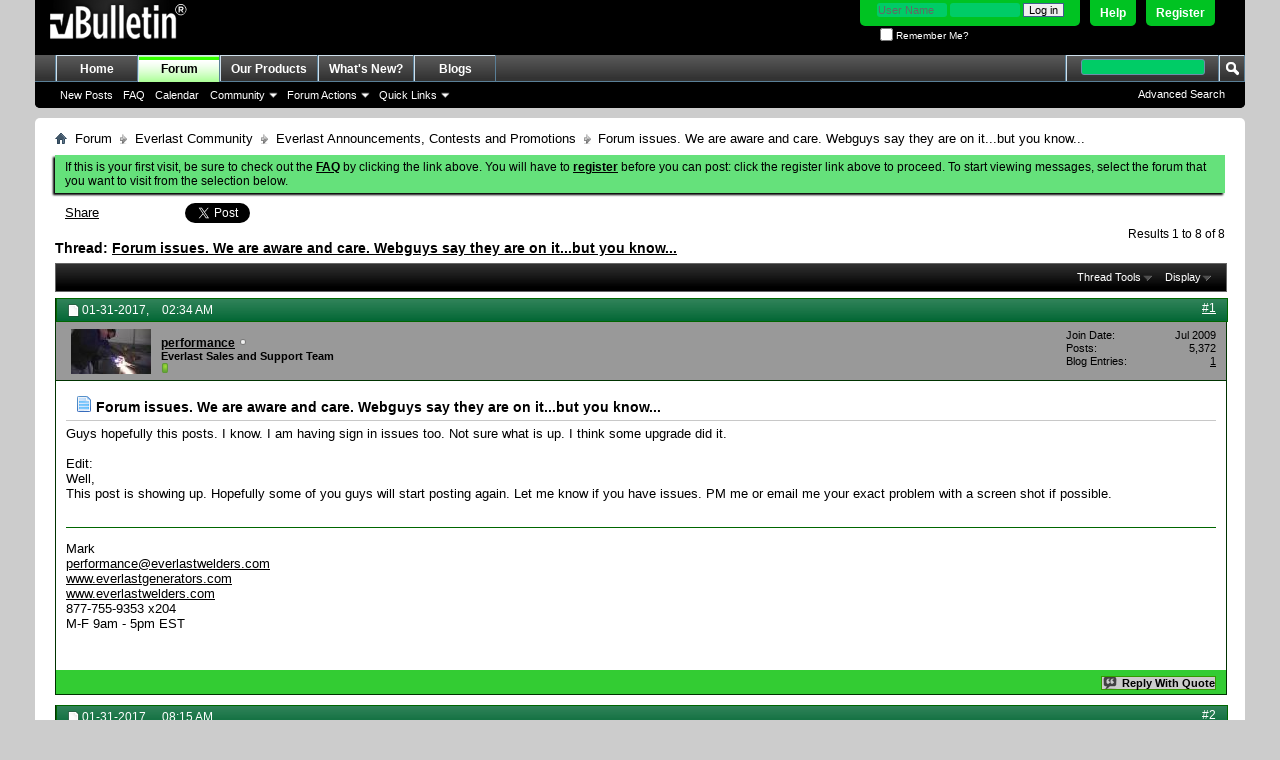

--- FILE ---
content_type: text/html; charset=ISO-8859-1
request_url: https://www.everlastgenerators.com/forums/showthread.php/5844-Forum-issues-We-are-aware-and-care-Webguys-say-they-are-on-it-but-you-know?s=e10a1723809089c704df48b483607b89
body_size: 13615
content:
<!DOCTYPE html PUBLIC "-//W3C//DTD XHTML 1.0 Transitional//EN" "http://www.w3.org/TR/xhtml1/DTD/xhtml1-transitional.dtd">
<html xmlns="http://www.w3.org/1999/xhtml" dir="ltr" lang="en" id="vbulletin_html">
<head>
	<meta http-equiv="Content-Type" content="text/html; charset=ISO-8859-1" />
<meta id="e_vb_meta_bburl" name="vb_meta_bburl" content="https://www.everlastgenerators.com/forums" />
<base href="https://www.everlastgenerators.com/forums/" /><!--[if IE]></base><![endif]-->
<meta name="generator" content="vBulletin 4.2.5" />

	<link rel="Shortcut Icon" href="favicon.ico" type="image/x-icon" />








<script type="text/javascript">
<!--
	if (typeof YAHOO === 'undefined') // Load ALL YUI Local
	{
		document.write('<script type="text/javascript" src="clientscript/yui/yuiloader-dom-event/yuiloader-dom-event.js?v=425"><\/script>');
		document.write('<script type="text/javascript" src="clientscript/yui/connection/connection-min.js?v=425"><\/script>');
		var yuipath = 'clientscript/yui';
		var yuicombopath = '';
		var remoteyui = false;
	}
	else	// Load Rest of YUI remotely (where possible)
	{
		var yuipath = 'clientscript/yui';
		var yuicombopath = '';
		var remoteyui = true;
		if (!yuicombopath)
		{
			document.write('<script type="text/javascript" src="clientscript/yui/connection/connection-min.js?v=425"><\/script>');
		}
	}
	var SESSIONURL = "s=09146ff2f4e798577bc552231b85bb60&";
	var SECURITYTOKEN = "guest";
	var IMGDIR_MISC = "images/misc";
	var IMGDIR_BUTTON = "images/buttons";
	var vb_disable_ajax = parseInt("0", 10);
	var SIMPLEVERSION = "425";
	var BBURL = "https://www.everlastgenerators.com/forums";
	var LOGGEDIN = 0 > 0 ? true : false;
	var THIS_SCRIPT = "showthread";
	var RELPATH = "showthread.php/5844-Forum-issues-We-are-aware-and-care-Webguys-say-they-are-on-it-but-you-know";
	var PATHS = {
		forum : "",
		cms   : "",
		blog  : ""
	};
	var AJAXBASEURL = "https://www.everlastgenerators.com/forums/";
// -->
</script>
<script type="text/javascript" src="https://www.everlastgenerators.com/forums/clientscript/vbulletin-core.js?v=425"></script>





	<link rel="stylesheet" type="text/css" href="css.php?styleid=3&amp;langid=1&amp;d=1596220612&amp;td=ltr&amp;sheet=bbcode.css,editor.css,popupmenu.css,reset-fonts.css,vbulletin.css,vbulletin-chrome.css,vbulletin-formcontrols.css," />

	<!--[if lt IE 8]>
	<link rel="stylesheet" type="text/css" href="css.php?styleid=3&amp;langid=1&amp;d=1596220612&amp;td=ltr&amp;sheet=popupmenu-ie.css,vbulletin-ie.css,vbulletin-chrome-ie.css,vbulletin-formcontrols-ie.css,editor-ie.css" />
	<![endif]-->


	<meta name="keywords" content="response, working, webguys, aware, issues, forum" />
	<meta name="description" content="Guys hopefully this posts.  I know.  I am having sign in issues too.  Not sure what is up.  I think some upgrade did it. 
 
Edit: 
Well, 
This post is showing up.  Hopefully some of you guys will start posting again.  Let me know if you have issues. PM me or email me your exact problem with a screen shot if possible." />

	<title> Forum issues.  We are aware and care.  Webguys say they are on it...but you know...</title>
	<link rel="canonical" href="showthread.php/5844-Forum-issues-We-are-aware-and-care-Webguys-say-they-are-on-it-but-you-know?s=09146ff2f4e798577bc552231b85bb60" />
	
	
	
	
	
	
	
	
	

	
		<link rel="stylesheet" type="text/css" href="css.php?styleid=3&amp;langid=1&amp;d=1596220612&amp;td=ltr&amp;sheet=toolsmenu.css,postlist.css,showthread.css,postbit.css,options.css,attachment.css,poll.css,lightbox.css" />
	
	<!--[if lt IE 8]><link rel="stylesheet" type="text/css" href="css.php?styleid=3&amp;langid=1&amp;d=1596220612&amp;td=ltr&amp;sheet=toolsmenu-ie.css,postlist-ie.css,showthread-ie.css,postbit-ie.css,poll-ie.css" /><![endif]-->
<link rel="stylesheet" type="text/css" href="css.php?styleid=3&amp;langid=1&amp;d=1596220612&amp;td=ltr&amp;sheet=additional.css" />

</head>

<body>

<div class="above_body"> <!-- closing tag is in template navbar -->
<div id="header" class="floatcontainer doc_header">
	<div><a name="top" href="forum.php?s=09146ff2f4e798577bc552231b85bb60" class="logo-image"><img src="images/misc/vbulletin4_logo.png" alt="Welding Forums - Everlast Power Equipments Inc - Powered by vBulletin" /></a></div>
	<div id="toplinks" class="toplinks">
		
			<ul class="nouser">
			
				<li><a href="register.php?s=09146ff2f4e798577bc552231b85bb60" rel="nofollow">Register</a></li>
			
				<li><a rel="help" href="faq.php?s=09146ff2f4e798577bc552231b85bb60">Help</a></li>
				<li>
			<script type="text/javascript" src="clientscript/vbulletin_md5.js?v=425"></script>
			<form id="navbar_loginform" action="login.php?s=09146ff2f4e798577bc552231b85bb60&amp;do=login" method="post" onsubmit="md5hash(vb_login_password, vb_login_md5password, vb_login_md5password_utf, 0)">
				<fieldset id="logindetails" class="logindetails">
					<div>
						<div>
					<input type="text" class="textbox default-value" name="vb_login_username" id="navbar_username" size="10" accesskey="u" tabindex="101" value="User Name" />
					<input type="password" class="textbox" tabindex="102" name="vb_login_password" id="navbar_password" size="10" />
					<input type="text" class="textbox default-value" tabindex="102" name="vb_login_password_hint" id="navbar_password_hint" size="10" value="Password" style="display:none;" />
					<input type="submit" class="loginbutton" tabindex="104" value="Log in" title="Enter your username and password in the boxes provided to login, or click the 'register' button to create a profile for yourself." accesskey="s" />
						</div>
					</div>
				</fieldset>
				<div id="remember" class="remember">
					<label for="cb_cookieuser_navbar"><input type="checkbox" name="cookieuser" value="1" id="cb_cookieuser_navbar" class="cb_cookieuser_navbar" accesskey="c" tabindex="103" /> Remember Me?</label>
				</div>

				<input type="hidden" name="s" value="09146ff2f4e798577bc552231b85bb60" />
				<input type="hidden" name="securitytoken" value="guest" />
				<input type="hidden" name="do" value="login" />
				<input type="hidden" name="vb_login_md5password" />
				<input type="hidden" name="vb_login_md5password_utf" />
			</form>
				</li>
				
			</ul>
		
	</div>
	<div class="ad_global_header">
		 
		 
	</div>
	<hr />
</div>
<div id="navbar" class="navbar">
	<ul id="navtabs" class="navtabs floatcontainer">
		
		
	
		<li  id="tab_oty1_159">
			<a class="navtab" href="http://www.everlastgenerators.com">Home</a>
		</li>
		
		

	
		<li class="selected" id="vbtab_forum">
			<a class="navtab" href="forum.php?s=09146ff2f4e798577bc552231b85bb60">Forum</a>
		</li>
		
		
			<ul class="floatcontainer">
				
					
						
							<li id="vbflink_newposts"><a href="search.php?s=09146ff2f4e798577bc552231b85bb60&amp;do=getnew&amp;contenttype=vBForum_Post">New Posts</a></li>
						
					
				
					
						
							<li id="vbflink_faq"><a href="faq.php?s=09146ff2f4e798577bc552231b85bb60">FAQ</a></li>
						
					
				
					
						
							<li id="vbflink_calendar"><a href="calendar.php?s=09146ff2f4e798577bc552231b85bb60">Calendar</a></li>
						
					
				
					
						<li class="popupmenu" id="vbmenu_community">
							<a href="javascript://" class="popupctrl">Community</a>
							<ul class="popupbody popuphover">
								
									<li id="vbclink_members"><a href="memberlist.php?s=09146ff2f4e798577bc552231b85bb60">Member List</a></li>
								
							</ul>
						</li>
					
				
					
						<li class="popupmenu" id="vbmenu_actions">
							<a href="javascript://" class="popupctrl">Forum Actions</a>
							<ul class="popupbody popuphover">
								
									<li id="vbalink_mfr"><a href="forumdisplay.php?s=09146ff2f4e798577bc552231b85bb60&amp;do=markread&amp;markreadhash=guest">Mark Forums Read</a></li>
								
							</ul>
						</li>
					
				
					
						<li class="popupmenu" id="vbmenu_qlinks">
							<a href="javascript://" class="popupctrl">Quick Links</a>
							<ul class="popupbody popuphover">
								
									<li id="vbqlink_posts"><a href="search.php?s=09146ff2f4e798577bc552231b85bb60&amp;do=getdaily&amp;contenttype=vBForum_Post">Today's Posts</a></li>
								
									<li id="vbqlink_leaders"><a href="showgroups.php?s=09146ff2f4e798577bc552231b85bb60">View Site Leaders</a></li>
								
							</ul>
						</li>
					
				
			</ul>
		

	
		<li  id="tab_oty2_511">
			<a class="navtab" href="http://www.everlastgenerators.com/welding-equipments.php">Our Products</a>
		</li>
		
		

	
		<li  id="vbtab_whatsnew">
			<a class="navtab" href="activity.php?s=09146ff2f4e798577bc552231b85bb60">What's New?</a>
		</li>
		
		

	
		<li  id="vbtab_blog">
			<a class="navtab" href="blog.php?s=09146ff2f4e798577bc552231b85bb60">Blogs</a>
		</li>
		
		

		
	</ul>
	
		<div id="globalsearch" class="globalsearch">
			<form action="search.php?s=09146ff2f4e798577bc552231b85bb60&amp;do=process" method="post" id="navbar_search" class="navbar_search">
				
				<input type="hidden" name="securitytoken" value="guest" />
				<input type="hidden" name="do" value="process" />
				<span class="textboxcontainer"><span><input type="text" value="" name="query" class="textbox" tabindex="99"/></span></span>
				<span class="buttoncontainer"><span><input type="image" class="searchbutton" src="images/buttons/search.png" name="submit" onclick="document.getElementById('navbar_search').submit;" tabindex="100"/></span></span>
			</form>
			<ul class="navbar_advanced_search">
				<li><a href="search.php?s=09146ff2f4e798577bc552231b85bb60" accesskey="4">Advanced Search</a></li>
				
			</ul>
		</div>
	
</div>
</div><!-- closing div for above_body -->

<div class="body_wrapper">
<div id="breadcrumb" class="breadcrumb">
	<ul class="floatcontainer">
		<li class="navbithome"><a href="index.php?s=09146ff2f4e798577bc552231b85bb60" accesskey="1"><img src="images/misc/navbit-home.png" alt="Home" /></a></li>
		
	<li class="navbit"><a href="forum.php?s=09146ff2f4e798577bc552231b85bb60">Forum</a></li>

	<li class="navbit"><a href="forumdisplay.php/3-Everlast-Community?s=09146ff2f4e798577bc552231b85bb60">Everlast Community</a></li>

	<li class="navbit"><a href="forumdisplay.php/8-Everlast-Announcements-Contests-and-Promotions?s=09146ff2f4e798577bc552231b85bb60">Everlast Announcements, Contests and Promotions</a></li>

		
	<li class="navbit lastnavbit"><span> Forum issues.  We are aware and care.  Webguys say they are on it...but you know...</span></li>

	</ul>
	<hr />
</div>


 


	<form action="profile.php?do=dismissnotice" method="post" id="notices" class="notices">
		<input type="hidden" name="do" value="dismissnotice" />
		<input type="hidden" name="s" value="s=09146ff2f4e798577bc552231b85bb60&amp;" />
		<input type="hidden" name="securitytoken" value="guest" />
		<input type="hidden" id="dismiss_notice_hidden" name="dismiss_noticeid" value="" />
		<input type="hidden" name="url" value="" />
		<ol>
			<li class="restore" id="navbar_notice_1">
	
	If this is your first visit, be sure to
		check out the <a href="faq.php?s=09146ff2f4e798577bc552231b85bb60" target="_blank"><b>FAQ</b></a> by clicking the
		link above. You will have to <a href="register.php?s=09146ff2f4e798577bc552231b85bb60" target="_blank"><b>register</b></a>
		before you can post: click the register link above to proceed. To start viewing messages,
		select the forum that you want to visit from the selection below.
</li>
		</ol>
	</form>





	<div id="above_postlist" class="above_postlist">
		

<table width="230px"><tr><td width="10px"></td><td width="120px">

<a name="fb_share" type="button_count" href="http://www.facebook.com/sharer.php">Share</a>

</td><td width="100px">
<a href="https://twitter.com/share" class="twitter-share-button" data-url="http://twitter.com/welderinfo" data-count="horizontal" data-via="welderinfo">Tweet</a><script type="text/javascript" src="//platform.twitter.com/widgets.js"></script>
</td></tr></table>

		<div id="pagination_top" class="pagination_top">
		
			<div id="postpagestats_above" class="postpagestats">
				Results 1 to 8 of 8
			</div>
		</div>
	</div>
	<div id="pagetitle" class="pagetitle">
		<h1>
			Thread: <span class="threadtitle"><a href="showthread.php/5844-Forum-issues-We-are-aware-and-care-Webguys-say-they-are-on-it-but-you-know?s=09146ff2f4e798577bc552231b85bb60" title="Reload this Page">Forum issues.  We are aware and care.  Webguys say they are on it...but you know...</a></span>
		</h1>
		
			
<span id="fb-root"></span>
<script type="text/javascript" src="//connect.facebook.net/en_US/sdk.js#appId=242834009141484&amp;xfbml=1"></script>

<fb:like href="https://www.everlastgenerators.com/forums/showthread.php/5844-Forum-issues-We-are-aware-and-care-Webguys-say-they-are-on-it-but-you-know" font="tahoma" layout="standard" show_faces="false" width="300" action="like" colorscheme="light" data-share="true"></fb:like>
		
	</div>
	<div id="thread_controls" class="thread_controls toolsmenu">
		<div>
		<ul id="postlist_popups" class="postlist_popups popupgroup">
			
			
			<li class="popupmenu" id="threadtools">
				<h6><a class="popupctrl" href="javascript://">Thread Tools</a></h6>
				<ul class="popupbody popuphover">
					<li><a href="printthread.php?s=09146ff2f4e798577bc552231b85bb60&amp;t=5844&amp;pp=20&amp;page=1" accesskey="3" rel="nofollow">Show Printable Version</a></li>
					
					<li>
						
					</li>
					
				</ul>
			</li>

			

			

			

			
				<li class="popupmenu" id="displaymodes">
					<h6><a class="popupctrl" href="javascript://">Display</a></h6>
					<ul class="popupbody popuphover">
						<li><label>Linear Mode</label></li>
						<li><a href="showthread.php/5844-Forum-issues-We-are-aware-and-care-Webguys-say-they-are-on-it-but-you-know?s=09146ff2f4e798577bc552231b85bb60&amp;mode=hybrid"> Switch to Hybrid Mode</a></li>
						<li><a href="showthread.php/5844-Forum-issues-We-are-aware-and-care-Webguys-say-they-are-on-it-but-you-know?s=09146ff2f4e798577bc552231b85bb60&amp;p=60078&amp;mode=threaded#post60078"> Switch to Threaded Mode</a></li>
					</ul>
				</li>
			

			
			</ul>
		</div>
	</div>

<div id="postlist" class="postlist restrain">
	

	
		<ol id="posts" class="posts" start="1">
			
<li class="postbit postbitim postcontainer old" id="post_60078">
	<div class="postdetails_noavatar">
		<div class="posthead">
                        
                                <span class="postdate old">
                                        
                                                <span class="date">01-31-2017,&nbsp;<span class="time">02:34 AM</span></span>
                                        
                                </span>
                                <span class="nodecontrols">
                                        
                                                <a name="post60078" href="showthread.php/5844-Forum-issues-We-are-aware-and-care-Webguys-say-they-are-on-it-but-you-know?s=09146ff2f4e798577bc552231b85bb60&amp;p=60078#post60078" class="postcounter">#1</a><a id="postcount60078" name="1"></a>
                                        
                                        
                                        
                                </span>
                        
		</div>

		<div class="userinfo">
			<div class="contact">
				
					<a class="postuseravatarlink" href="member.php/4-performance?s=09146ff2f4e798577bc552231b85bb60" title="performance is offline">
						
							<img src="image.php?s=09146ff2f4e798577bc552231b85bb60&amp;u=4&amp;dateline=1294344577" alt="performance's Avatar" />
						
					</a>
				
				<div class="username_container">
					
						<div class="popupmenu memberaction">
	<a class="username offline popupctrl" href="member.php/4-performance?s=09146ff2f4e798577bc552231b85bb60" title="performance is offline"><strong>performance</strong></a>
	<ul class="popupbody popuphover memberaction_body">
		<li class="left">
			<a href="member.php/4-performance?s=09146ff2f4e798577bc552231b85bb60" class="siteicon_profile">
				View Profile
			</a>
		</li>
		
		<li class="right">
			<a href="search.php?s=09146ff2f4e798577bc552231b85bb60&amp;do=finduser&amp;userid=4&amp;contenttype=vBForum_Post&amp;showposts=1" class="siteicon_forum" rel="nofollow">
				View Forum Posts
			</a>
		</li>
		
		
		<li class="left">
			<a href="private.php?s=09146ff2f4e798577bc552231b85bb60&amp;do=newpm&amp;u=4" class="siteicon_message" rel="nofollow">
				Private Message
			</a>
		</li>
		
		
		
		<li class="right">
			<a href="blog.php?s=09146ff2f4e798577bc552231b85bb60&amp;u=4" class="siteicon_blog" rel="nofollow">
				View Blog Entries
			</a>
		</li>
		
		
		
		<li class="left">
			<a href="http://www.everlastwelders.com" class="siteicon_homepage">
				Visit Homepage
			</a>
		</li>
		
		
		
		<li class="right">
			<a href="https://www.everlastgenerators.com/forums/list.php/author/4-performance?s=09146ff2f4e798577bc552231b85bb60" class="siteicon_article" rel="nofollow">
				View Articles
			</a>
		</li>
		

		

		
		
	</ul>
</div>
						<img class="inlineimg onlinestatus" src="images/statusicon/user-offline.png" alt="performance is offline" border="0" />

					
					<span class="usertitle">
						Everlast Sales and Support Team
					</span>
					

                                        
					
						<span class="postbit_reputation" id="repdisplay_60078_4" title="performance Member">
							
								<img class="repimg" src="images/reputation/reputation_pos.png" alt="" />
							
						</span>
					
					
						<div class="imlinks">
							    
						</div>
					
				</div>
			</div>
			
				<div class="userinfo_extra">
					<dl class="userstats">
						<dt>Join Date</dt> <dd>Jul 2009</dd>
						
						
						<dt>Posts</dt> <dd>5,372</dd>	
						<dt>Blog Entries</dt><dd><a href="blog.php/4?s=09146ff2f4e798577bc552231b85bb60">1</a></dd>
					</dl>
					
					
				</div>
			
		</div>
	</div>

	<div class="postbody">
		
		<div class="postrow">
		
		<h2 class="posttitle icon">
			<img src="images/icons/icon1.png" alt="Default" /> Forum issues.  We are aware and care.  Webguys say they are on it...but you know...
		</h2>
		
				
					
					
				
				
		<div class="content">
			<div id="post_message_60078">
				<blockquote class="postcontent restore">
					Guys hopefully this posts.  I know.  I am having sign in issues too.  Not sure what is up.  I think some upgrade did it.<br />
<br />
Edit:<br />
Well,<br />
This post is showing up.  Hopefully some of you guys will start posting again.  Let me know if you have issues. PM me or email me your exact problem with a screen shot if possible.
				</blockquote>
			</div>

			


		</div>
			
				
			
				
			
			
				<blockquote class="signature restore"><div class="signaturecontainer">Mark<br />
<a href="mailto:performance@everlastwelders.com">performance@everlastwelders.com</a><br />
<a href="http://www.everlastgenerators.com" target="_blank">www.everlastgenerators.com</a><br />
<a href="http://www.everlastwelders.com" target="_blank" rel="nofollow">www.everlastwelders.com</a><br />
  877-755-9353 x204<br />
M-F 9am - 5pm EST</div></blockquote>
			
			
		</div>
	</div>
	<div class="postfoot">
		<div class="textcontrols floatcontainer">
			<span class="postcontrols">
				<img style="display:none" id="progress_60078" src="images/misc/progress.gif" alt="" />
				
				
				
					<a id="qrwq_60078" class="newreply" href="newreply.php?s=09146ff2f4e798577bc552231b85bb60&amp;do=newreply&amp;p=60078" rel="nofollow" title="Reply With Quote"><img id="quoteimg_60078" src="clear.gif" alt="Reply With Quote" />  Reply With Quote</a> 
				
				
				
			</span>
			<span class="postlinking">
				
					
				
				

				 
				

					

					
					 

					
					
					
					
					
			</span>
		</div>
	</div>
	<hr />
</li>

<li class="postbit postbitim postcontainer old" id="post_60079">
	<div class="postdetails_noavatar">
		<div class="posthead">
                        
                                <span class="postdate old">
                                        
                                                <span class="date">01-31-2017,&nbsp;<span class="time">08:15 AM</span></span>
                                        
                                </span>
                                <span class="nodecontrols">
                                        
                                                <a name="post60079" href="showthread.php/5844-Forum-issues-We-are-aware-and-care-Webguys-say-they-are-on-it-but-you-know?s=09146ff2f4e798577bc552231b85bb60&amp;p=60079#post60079" class="postcounter">#2</a><a id="postcount60079" name="2"></a>
                                        
                                        
                                        
                                </span>
                        
		</div>

		<div class="userinfo">
			<div class="contact">
				
					<a class="postuseravatarlink" href="member.php/19819-christian?s=09146ff2f4e798577bc552231b85bb60" title="christian is offline">
						
							<img src="image.php?s=09146ff2f4e798577bc552231b85bb60&amp;u=19819&amp;dateline=1436391345" alt="christian's Avatar" />
						
					</a>
				
				<div class="username_container">
					
						<div class="popupmenu memberaction">
	<a class="username offline popupctrl" href="member.php/19819-christian?s=09146ff2f4e798577bc552231b85bb60" title="christian is offline"><strong>christian</strong></a>
	<ul class="popupbody popuphover memberaction_body">
		<li class="left">
			<a href="member.php/19819-christian?s=09146ff2f4e798577bc552231b85bb60" class="siteicon_profile">
				View Profile
			</a>
		</li>
		
		<li class="right">
			<a href="search.php?s=09146ff2f4e798577bc552231b85bb60&amp;do=finduser&amp;userid=19819&amp;contenttype=vBForum_Post&amp;showposts=1" class="siteicon_forum" rel="nofollow">
				View Forum Posts
			</a>
		</li>
		
		
		<li class="left">
			<a href="private.php?s=09146ff2f4e798577bc552231b85bb60&amp;do=newpm&amp;u=19819" class="siteicon_message" rel="nofollow">
				Private Message
			</a>
		</li>
		
		
		
		<li class="right">
			<a href="blog.php?s=09146ff2f4e798577bc552231b85bb60&amp;u=19819" class="siteicon_blog" rel="nofollow">
				View Blog Entries
			</a>
		</li>
		
		
		
		
		
		<li class="right">
			<a href="https://www.everlastgenerators.com/forums/list.php/author/19819-christian?s=09146ff2f4e798577bc552231b85bb60" class="siteicon_article" rel="nofollow">
				View Articles
			</a>
		</li>
		

		

		
		
	</ul>
</div>
						<img class="inlineimg onlinestatus" src="images/statusicon/user-offline.png" alt="christian is offline" border="0" />

					
					<span class="usertitle">
						Senior Member
					</span>
					

                                        
					
						<span class="postbit_reputation" id="repdisplay_60079_19819" title="christian Member">
							
								<img class="repimg" src="images/reputation/reputation_pos.png" alt="" />
							
						</span>
					
					
						<div class="imlinks">
							    
						</div>
					
				</div>
			</div>
			
				<div class="userinfo_extra">
					<dl class="userstats">
						<dt>Join Date</dt> <dd>Jul 2015</dd>
						
						
						<dt>Posts</dt> <dd>721</dd>	
						
					</dl>
					
					
				</div>
			
		</div>
	</div>

	<div class="postbody">
		
		<div class="postrow">
		
		<h2 class="posttitle icon">
			<img src="images/icons/icon1.png" alt="Default" /> 
		</h2>
		
				
				
		<div class="content">
			<div id="post_message_60079">
				<blockquote class="postcontent restore">
					OK,<br />
<br />
Here's a test response post.<br />
<br />
And, it's seems to be working again.
				</blockquote>
			</div>

			


		</div>
			
				
			
			
				<blockquote class="signature restore"><div class="signaturecontainer">Everlast 210 EXT (2015)<br />
<br />
<a href="http://www.youtube.com/newjerusalemtimes" target="_blank" rel="nofollow">www.youtube.com/newjerusalemtimes</a></div></blockquote>
			
			
		</div>
	</div>
	<div class="postfoot">
		<div class="textcontrols floatcontainer">
			<span class="postcontrols">
				<img style="display:none" id="progress_60079" src="images/misc/progress.gif" alt="" />
				
				
				
					<a id="qrwq_60079" class="newreply" href="newreply.php?s=09146ff2f4e798577bc552231b85bb60&amp;do=newreply&amp;p=60079" rel="nofollow" title="Reply With Quote"><img id="quoteimg_60079" src="clear.gif" alt="Reply With Quote" />  Reply With Quote</a> 
				
				
				
			</span>
			<span class="postlinking">
				
					
				
				

				 
				

					

					
					 

					
					
					
					
					
			</span>
		</div>
	</div>
	<hr />
</li>

<li class="postbit postbitim postcontainer old" id="post_60085">
	<div class="postdetails_noavatar">
		<div class="posthead">
                        
                                <span class="postdate old">
                                        
                                                <span class="date">02-01-2017,&nbsp;<span class="time">10:13 AM</span></span>
                                        
                                </span>
                                <span class="nodecontrols">
                                        
                                                <a name="post60085" href="showthread.php/5844-Forum-issues-We-are-aware-and-care-Webguys-say-they-are-on-it-but-you-know?s=09146ff2f4e798577bc552231b85bb60&amp;p=60085#post60085" class="postcounter">#3</a><a id="postcount60085" name="3"></a>
                                        
                                        
                                        
                                </span>
                        
		</div>

		<div class="userinfo">
			<div class="contact">
				
					<a class="postuseravatarlink" href="member.php/5549-Rambozo?s=09146ff2f4e798577bc552231b85bb60" title="Rambozo is offline">
						
							<img src="image.php?s=09146ff2f4e798577bc552231b85bb60&amp;u=5549&amp;dateline=1400646552" alt="Rambozo's Avatar" />
						
					</a>
				
				<div class="username_container">
					
						<div class="popupmenu memberaction">
	<a class="username offline popupctrl" href="member.php/5549-Rambozo?s=09146ff2f4e798577bc552231b85bb60" title="Rambozo is offline"><strong>Rambozo</strong></a>
	<ul class="popupbody popuphover memberaction_body">
		<li class="left">
			<a href="member.php/5549-Rambozo?s=09146ff2f4e798577bc552231b85bb60" class="siteicon_profile">
				View Profile
			</a>
		</li>
		
		<li class="right">
			<a href="search.php?s=09146ff2f4e798577bc552231b85bb60&amp;do=finduser&amp;userid=5549&amp;contenttype=vBForum_Post&amp;showposts=1" class="siteicon_forum" rel="nofollow">
				View Forum Posts
			</a>
		</li>
		
		
		<li class="left">
			<a href="private.php?s=09146ff2f4e798577bc552231b85bb60&amp;do=newpm&amp;u=5549" class="siteicon_message" rel="nofollow">
				Private Message
			</a>
		</li>
		
		
		
		<li class="right">
			<a href="blog.php?s=09146ff2f4e798577bc552231b85bb60&amp;u=5549" class="siteicon_blog" rel="nofollow">
				View Blog Entries
			</a>
		</li>
		
		
		
		
		
		<li class="right">
			<a href="https://www.everlastgenerators.com/forums/list.php/author/5549-Rambozo?s=09146ff2f4e798577bc552231b85bb60" class="siteicon_article" rel="nofollow">
				View Articles
			</a>
		</li>
		

		

		
		
	</ul>
</div>
						<img class="inlineimg onlinestatus" src="images/statusicon/user-offline.png" alt="Rambozo is offline" border="0" />

					
					<span class="usertitle">
						Senior Member
					</span>
					

                                        
					
						<span class="postbit_reputation" id="repdisplay_60085_5549" title="Rambozo Member">
							
								<img class="repimg" src="images/reputation/reputation_pos.png" alt="" />
							
						</span>
					
					
						<div class="imlinks">
							    
						</div>
					
				</div>
			</div>
			
				<div class="userinfo_extra">
					<dl class="userstats">
						<dt>Join Date</dt> <dd>May 2012</dd>
						<dt>Location</dt> <dd>Disneyland</dd>
						
						<dt>Posts</dt> <dd>2,663</dd>	
						
					</dl>
					
					
				</div>
			
		</div>
	</div>

	<div class="postbody">
		
		<div class="postrow">
		
		<h2 class="posttitle icon">
			<img src="images/icons/icon1.png" alt="Default" /> 
		</h2>
		
				
				
		<div class="content">
			<div id="post_message_60085">
				<blockquote class="postcontent restore">
					I was beginning to wonder if it was coming back or not. Sometimes using the low bidder is a false economy.
				</blockquote>
			</div>

			


		</div>
			
				
			
			
				<blockquote class="signature restore"><div class="signaturecontainer">Long arc, short arc, heliarc and in-the-dark!</div></blockquote>
			
			
		</div>
	</div>
	<div class="postfoot">
		<div class="textcontrols floatcontainer">
			<span class="postcontrols">
				<img style="display:none" id="progress_60085" src="images/misc/progress.gif" alt="" />
				
				
				
					<a id="qrwq_60085" class="newreply" href="newreply.php?s=09146ff2f4e798577bc552231b85bb60&amp;do=newreply&amp;p=60085" rel="nofollow" title="Reply With Quote"><img id="quoteimg_60085" src="clear.gif" alt="Reply With Quote" />  Reply With Quote</a> 
				
				
				
			</span>
			<span class="postlinking">
				
					
				
				

				 
				

					

					
					 

					
					
					
					
					
			</span>
		</div>
	</div>
	<hr />
</li>

<li class="postbit postbitim postcontainer old" id="post_60869">
	<div class="postdetails_noavatar">
		<div class="posthead">
                        
                                <span class="postdate old">
                                        
                                                <span class="date">01-09-2018,&nbsp;<span class="time">04:19 PM</span></span>
                                        
                                </span>
                                <span class="nodecontrols">
                                        
                                                <a name="post60869" href="showthread.php/5844-Forum-issues-We-are-aware-and-care-Webguys-say-they-are-on-it-but-you-know?s=09146ff2f4e798577bc552231b85bb60&amp;p=60869#post60869" class="postcounter">#4</a><a id="postcount60869" name="4"></a>
                                        
                                        
                                        
                                </span>
                        
		</div>

		<div class="userinfo">
			<div class="contact">
				
					<a class="postuseravatarlink" href="member.php/19819-christian?s=09146ff2f4e798577bc552231b85bb60" title="christian is offline">
						
							<img src="image.php?s=09146ff2f4e798577bc552231b85bb60&amp;u=19819&amp;dateline=1436391345" alt="christian's Avatar" />
						
					</a>
				
				<div class="username_container">
					
						<div class="popupmenu memberaction">
	<a class="username offline popupctrl" href="member.php/19819-christian?s=09146ff2f4e798577bc552231b85bb60" title="christian is offline"><strong>christian</strong></a>
	<ul class="popupbody popuphover memberaction_body">
		<li class="left">
			<a href="member.php/19819-christian?s=09146ff2f4e798577bc552231b85bb60" class="siteicon_profile">
				View Profile
			</a>
		</li>
		
		<li class="right">
			<a href="search.php?s=09146ff2f4e798577bc552231b85bb60&amp;do=finduser&amp;userid=19819&amp;contenttype=vBForum_Post&amp;showposts=1" class="siteicon_forum" rel="nofollow">
				View Forum Posts
			</a>
		</li>
		
		
		<li class="left">
			<a href="private.php?s=09146ff2f4e798577bc552231b85bb60&amp;do=newpm&amp;u=19819" class="siteicon_message" rel="nofollow">
				Private Message
			</a>
		</li>
		
		
		
		<li class="right">
			<a href="blog.php?s=09146ff2f4e798577bc552231b85bb60&amp;u=19819" class="siteicon_blog" rel="nofollow">
				View Blog Entries
			</a>
		</li>
		
		
		
		
		
		<li class="right">
			<a href="https://www.everlastgenerators.com/forums/list.php/author/19819-christian?s=09146ff2f4e798577bc552231b85bb60" class="siteicon_article" rel="nofollow">
				View Articles
			</a>
		</li>
		

		

		
		
	</ul>
</div>
						<img class="inlineimg onlinestatus" src="images/statusicon/user-offline.png" alt="christian is offline" border="0" />

					
					<span class="usertitle">
						Senior Member
					</span>
					

                                        
					
						<span class="postbit_reputation" id="repdisplay_60869_19819" title="christian Member">
							
								<img class="repimg" src="images/reputation/reputation_pos.png" alt="" />
							
						</span>
					
					
						<div class="imlinks">
							    
						</div>
					
				</div>
			</div>
			
				<div class="userinfo_extra">
					<dl class="userstats">
						<dt>Join Date</dt> <dd>Jul 2015</dd>
						
						
						<dt>Posts</dt> <dd>721</dd>	
						
					</dl>
					
					
				</div>
			
		</div>
	</div>

	<div class="postbody">
		
		<div class="postrow">
		
		<h2 class="posttitle icon">
			<img src="images/icons/icon1.png" alt="Default" /> 
		</h2>
		
				
				
		<div class="content">
			<div id="post_message_60869">
				<blockquote class="postcontent restore">
					Anyone else notice that photos don't post to the forum lately, and that attempts to do so show a dialog box on how it may be related to file size or dimensions, even when pics are pared down to small sizes and number of pixels?
				</blockquote>
			</div>

			


		</div>
			
				
			
			
				<blockquote class="signature restore"><div class="signaturecontainer">Everlast 210 EXT (2015)<br />
<br />
<a href="http://www.youtube.com/newjerusalemtimes" target="_blank" rel="nofollow">www.youtube.com/newjerusalemtimes</a></div></blockquote>
			
			
		</div>
	</div>
	<div class="postfoot">
		<div class="textcontrols floatcontainer">
			<span class="postcontrols">
				<img style="display:none" id="progress_60869" src="images/misc/progress.gif" alt="" />
				
				
				
					<a id="qrwq_60869" class="newreply" href="newreply.php?s=09146ff2f4e798577bc552231b85bb60&amp;do=newreply&amp;p=60869" rel="nofollow" title="Reply With Quote"><img id="quoteimg_60869" src="clear.gif" alt="Reply With Quote" />  Reply With Quote</a> 
				
				
				
			</span>
			<span class="postlinking">
				
					
				
				

				 
				

					

					
					 

					
					
					
					
					
			</span>
		</div>
	</div>
	<hr />
</li>

<li class="postbit postbitim postcontainer old" id="post_60870">
	<div class="postdetails_noavatar">
		<div class="posthead">
                        
                                <span class="postdate old">
                                        
                                                <span class="date">01-09-2018,&nbsp;<span class="time">11:02 PM</span></span>
                                        
                                </span>
                                <span class="nodecontrols">
                                        
                                                <a name="post60870" href="showthread.php/5844-Forum-issues-We-are-aware-and-care-Webguys-say-they-are-on-it-but-you-know?s=09146ff2f4e798577bc552231b85bb60&amp;p=60870#post60870" class="postcounter">#5</a><a id="postcount60870" name="5"></a>
                                        
                                        
                                        
                                </span>
                        
		</div>

		<div class="userinfo">
			<div class="contact">
				
					<a class="postuseravatarlink" href="member.php/4809-zoama?s=09146ff2f4e798577bc552231b85bb60" title="zoama is offline">
						
							<img src="image.php?s=09146ff2f4e798577bc552231b85bb60&amp;u=4809&amp;dateline=1430177893" alt="zoama's Avatar" />
						
					</a>
				
				<div class="username_container">
					
						<div class="popupmenu memberaction">
	<a class="username offline popupctrl" href="member.php/4809-zoama?s=09146ff2f4e798577bc552231b85bb60" title="zoama is offline"><strong>zoama</strong></a>
	<ul class="popupbody popuphover memberaction_body">
		<li class="left">
			<a href="member.php/4809-zoama?s=09146ff2f4e798577bc552231b85bb60" class="siteicon_profile">
				View Profile
			</a>
		</li>
		
		<li class="right">
			<a href="search.php?s=09146ff2f4e798577bc552231b85bb60&amp;do=finduser&amp;userid=4809&amp;contenttype=vBForum_Post&amp;showposts=1" class="siteicon_forum" rel="nofollow">
				View Forum Posts
			</a>
		</li>
		
		
		<li class="left">
			<a href="private.php?s=09146ff2f4e798577bc552231b85bb60&amp;do=newpm&amp;u=4809" class="siteicon_message" rel="nofollow">
				Private Message
			</a>
		</li>
		
		
		
		<li class="right">
			<a href="blog.php?s=09146ff2f4e798577bc552231b85bb60&amp;u=4809" class="siteicon_blog" rel="nofollow">
				View Blog Entries
			</a>
		</li>
		
		
		
		
		
		<li class="right">
			<a href="https://www.everlastgenerators.com/forums/list.php/author/4809-zoama?s=09146ff2f4e798577bc552231b85bb60" class="siteicon_article" rel="nofollow">
				View Articles
			</a>
		</li>
		

		

		
		
	</ul>
</div>
						<img class="inlineimg onlinestatus" src="images/statusicon/user-offline.png" alt="zoama is offline" border="0" />

					
					<span class="usertitle">
						Super Moderator
					</span>
					

                                        
					
						<span class="postbit_reputation" id="repdisplay_60870_4809" title="zoama Member">
							
								<img class="repimg" src="images/reputation/reputation_pos.png" alt="" />
							
						</span>
					
					
						<div class="imlinks">
							    
						</div>
					
				</div>
			</div>
			
				<div class="userinfo_extra">
					<dl class="userstats">
						<dt>Join Date</dt> <dd>Jul 2011</dd>
						<dt>Location</dt> <dd>SC</dd>
						
						<dt>Posts</dt> <dd>2,347</dd>	
						
					</dl>
					
					
				</div>
			
		</div>
	</div>

	<div class="postbody">
		
		<div class="postrow">
		
		<h2 class="posttitle icon">
			<img src="images/icons/icon1.png" alt="Default" /> 
		</h2>
		
				
				
		<div class="content">
			<div id="post_message_60870">
				<blockquote class="postcontent restore">
					<div class="bbcode_container">
	<div class="bbcode_quote">
		<div class="quote_container">
			<div class="bbcode_quote_container"></div>
			
				<div class="bbcode_postedby">
					<img src="images/misc/quote_icon.png" alt="Quote" /> Originally Posted by <strong>christian</strong>
					<a href="showthread.php?s=09146ff2f4e798577bc552231b85bb60&amp;p=60869#post60869" rel="nofollow"><img class="inlineimg" src="images/buttons/viewpost-right.png" alt="View Post" /></a>
				</div>
				<div class="message">Anyone else notice that photos don't post to the forum lately, and that attempts to do so show a dialog box on how it may be related to file size or dimensions, even when pics are pared down to small sizes and number of pixels?</div>
			
		</div>
	</div>
</div><br />
I don't think Oleg cares about the forum anymore. Pics have no thumbnail, pics don't auto resize, the cursor still jumps up one line sometimes. It's been years of &quot;we're working on it&quot; with zero results. I think the picture problem drives most people away.
				</blockquote>
			</div>

			


		</div>
			
				
			
			
				<blockquote class="signature restore"><div class="signaturecontainer"><div style="text-align: center;"><font color="blue">Links to my welding projects &gt;</font> : <a href="http://www.everlastgenerators.com/forums/showthread.php/5685-250p-Spray-Arc?p=59039#post59039" target="_blank">Spray Arc with the 250p</a> : <a href="http://www.everlastgenerators.com/forums/showthread.php/5658-Drop-Top-Cold-Saw-Stand" target="_blank">Coldsaw Stand</a> : <a href="http://www.everlastgenerators.com/forums/showthread.php/5417-Welding-Cart-For-250EX-And-PP60-Plasma-Cutter-Boat-Project" target="_blank">Welding Cart</a> : <a href="http://www.everlastgenerators.com/forums/showthread.php/5536-New-Heavy-Duty-Rolling-Shelf" target="_blank">Heavy Duty Rolling Shelf</a> : <a href="http://www.everlastgenerators.com/forums/showthread.php/2038-Project-2-from-zoama585-Bandsaw-Long-Legs" target="_blank">Taller Bandsaw</a><br />
</div><div style="text-align: center;">2013 250EX : SSC Pedal : I-MIG 250P 20' Profax gun : Power Plasma 60 p80 torch : 3M Speedglas 9100XX :  Evolution Rage 3 DB cold saw<br />
</div></div></blockquote>
			
			
		</div>
	</div>
	<div class="postfoot">
		<div class="textcontrols floatcontainer">
			<span class="postcontrols">
				<img style="display:none" id="progress_60870" src="images/misc/progress.gif" alt="" />
				
				
				
					<a id="qrwq_60870" class="newreply" href="newreply.php?s=09146ff2f4e798577bc552231b85bb60&amp;do=newreply&amp;p=60870" rel="nofollow" title="Reply With Quote"><img id="quoteimg_60870" src="clear.gif" alt="Reply With Quote" />  Reply With Quote</a> 
				
				
				
			</span>
			<span class="postlinking">
				
					
				
				

				 
				

					

					
					 

					
					
					
					
					
			</span>
		</div>
	</div>
	<hr />
</li>

<li class="postbit postbitim postcontainer old" id="post_60961">
	<div class="postdetails_noavatar">
		<div class="posthead">
                        
                                <span class="postdate old">
                                        
                                                <span class="date">01-17-2018,&nbsp;<span class="time">11:38 PM</span></span>
                                        
                                </span>
                                <span class="nodecontrols">
                                        
                                                <a name="post60961" href="showthread.php/5844-Forum-issues-We-are-aware-and-care-Webguys-say-they-are-on-it-but-you-know?s=09146ff2f4e798577bc552231b85bb60&amp;p=60961#post60961" class="postcounter">#6</a><a id="postcount60961" name="6"></a>
                                        
                                        
                                        
                                </span>
                        
		</div>

		<div class="userinfo">
			<div class="contact">
				
					<a class="postuseravatarlink" href="member.php/4809-zoama?s=09146ff2f4e798577bc552231b85bb60" title="zoama is offline">
						
							<img src="image.php?s=09146ff2f4e798577bc552231b85bb60&amp;u=4809&amp;dateline=1430177893" alt="zoama's Avatar" />
						
					</a>
				
				<div class="username_container">
					
						<div class="popupmenu memberaction">
	<a class="username offline popupctrl" href="member.php/4809-zoama?s=09146ff2f4e798577bc552231b85bb60" title="zoama is offline"><strong>zoama</strong></a>
	<ul class="popupbody popuphover memberaction_body">
		<li class="left">
			<a href="member.php/4809-zoama?s=09146ff2f4e798577bc552231b85bb60" class="siteicon_profile">
				View Profile
			</a>
		</li>
		
		<li class="right">
			<a href="search.php?s=09146ff2f4e798577bc552231b85bb60&amp;do=finduser&amp;userid=4809&amp;contenttype=vBForum_Post&amp;showposts=1" class="siteicon_forum" rel="nofollow">
				View Forum Posts
			</a>
		</li>
		
		
		<li class="left">
			<a href="private.php?s=09146ff2f4e798577bc552231b85bb60&amp;do=newpm&amp;u=4809" class="siteicon_message" rel="nofollow">
				Private Message
			</a>
		</li>
		
		
		
		<li class="right">
			<a href="blog.php?s=09146ff2f4e798577bc552231b85bb60&amp;u=4809" class="siteicon_blog" rel="nofollow">
				View Blog Entries
			</a>
		</li>
		
		
		
		
		
		<li class="right">
			<a href="https://www.everlastgenerators.com/forums/list.php/author/4809-zoama?s=09146ff2f4e798577bc552231b85bb60" class="siteicon_article" rel="nofollow">
				View Articles
			</a>
		</li>
		

		

		
		
	</ul>
</div>
						<img class="inlineimg onlinestatus" src="images/statusicon/user-offline.png" alt="zoama is offline" border="0" />

					
					<span class="usertitle">
						Super Moderator
					</span>
					

                                        
					
						<span class="postbit_reputation" id="repdisplay_60961_4809" title="zoama Member">
							
								<img class="repimg" src="images/reputation/reputation_pos.png" alt="" />
							
						</span>
					
					
						<div class="imlinks">
							    
						</div>
					
				</div>
			</div>
			
				<div class="userinfo_extra">
					<dl class="userstats">
						<dt>Join Date</dt> <dd>Jul 2011</dd>
						<dt>Location</dt> <dd>SC</dd>
						
						<dt>Posts</dt> <dd>2,347</dd>	
						
					</dl>
					
					
				</div>
			
		</div>
	</div>

	<div class="postbody">
		
		<div class="postrow">
		
		<h2 class="posttitle icon">
			<img src="images/icons/icon1.png" alt="Default" /> 
		</h2>
		
				
				
		<div class="content">
			<div id="post_message_60961">
				<blockquote class="postcontent restore">
					Pics are working correctly again. Thank you to the person or persons who fixed it.
				</blockquote>
			</div>

			


		</div>
			
				
			
			
				<blockquote class="signature restore"><div class="signaturecontainer"><div style="text-align: center;"><font color="blue">Links to my welding projects &gt;</font> : <a href="http://www.everlastgenerators.com/forums/showthread.php/5685-250p-Spray-Arc?p=59039#post59039" target="_blank">Spray Arc with the 250p</a> : <a href="http://www.everlastgenerators.com/forums/showthread.php/5658-Drop-Top-Cold-Saw-Stand" target="_blank">Coldsaw Stand</a> : <a href="http://www.everlastgenerators.com/forums/showthread.php/5417-Welding-Cart-For-250EX-And-PP60-Plasma-Cutter-Boat-Project" target="_blank">Welding Cart</a> : <a href="http://www.everlastgenerators.com/forums/showthread.php/5536-New-Heavy-Duty-Rolling-Shelf" target="_blank">Heavy Duty Rolling Shelf</a> : <a href="http://www.everlastgenerators.com/forums/showthread.php/2038-Project-2-from-zoama585-Bandsaw-Long-Legs" target="_blank">Taller Bandsaw</a><br />
</div><div style="text-align: center;">2013 250EX : SSC Pedal : I-MIG 250P 20' Profax gun : Power Plasma 60 p80 torch : 3M Speedglas 9100XX :  Evolution Rage 3 DB cold saw<br />
</div></div></blockquote>
			
			
		</div>
	</div>
	<div class="postfoot">
		<div class="textcontrols floatcontainer">
			<span class="postcontrols">
				<img style="display:none" id="progress_60961" src="images/misc/progress.gif" alt="" />
				
				
				
					<a id="qrwq_60961" class="newreply" href="newreply.php?s=09146ff2f4e798577bc552231b85bb60&amp;do=newreply&amp;p=60961" rel="nofollow" title="Reply With Quote"><img id="quoteimg_60961" src="clear.gif" alt="Reply With Quote" />  Reply With Quote</a> 
				
				
				
			</span>
			<span class="postlinking">
				
					
				
				

				 
				

					

					
					 

					
					
					
					
					
			</span>
		</div>
	</div>
	<hr />
</li>

<li class="postbit postbitim postcontainer old" id="post_60982">
	<div class="postdetails_noavatar">
		<div class="posthead">
                        
                                <span class="postdate old">
                                        
                                                <span class="date">01-20-2018,&nbsp;<span class="time">04:58 AM</span></span>
                                        
                                </span>
                                <span class="nodecontrols">
                                        
                                                <a name="post60982" href="showthread.php/5844-Forum-issues-We-are-aware-and-care-Webguys-say-they-are-on-it-but-you-know?s=09146ff2f4e798577bc552231b85bb60&amp;p=60982#post60982" class="postcounter">#7</a><a id="postcount60982" name="7"></a>
                                        
                                        
                                        
                                </span>
                        
		</div>

		<div class="userinfo">
			<div class="contact">
				
					<a class="postuseravatarlink" href="member.php/4809-zoama?s=09146ff2f4e798577bc552231b85bb60" title="zoama is offline">
						
							<img src="image.php?s=09146ff2f4e798577bc552231b85bb60&amp;u=4809&amp;dateline=1430177893" alt="zoama's Avatar" />
						
					</a>
				
				<div class="username_container">
					
						<div class="popupmenu memberaction">
	<a class="username offline popupctrl" href="member.php/4809-zoama?s=09146ff2f4e798577bc552231b85bb60" title="zoama is offline"><strong>zoama</strong></a>
	<ul class="popupbody popuphover memberaction_body">
		<li class="left">
			<a href="member.php/4809-zoama?s=09146ff2f4e798577bc552231b85bb60" class="siteicon_profile">
				View Profile
			</a>
		</li>
		
		<li class="right">
			<a href="search.php?s=09146ff2f4e798577bc552231b85bb60&amp;do=finduser&amp;userid=4809&amp;contenttype=vBForum_Post&amp;showposts=1" class="siteicon_forum" rel="nofollow">
				View Forum Posts
			</a>
		</li>
		
		
		<li class="left">
			<a href="private.php?s=09146ff2f4e798577bc552231b85bb60&amp;do=newpm&amp;u=4809" class="siteicon_message" rel="nofollow">
				Private Message
			</a>
		</li>
		
		
		
		<li class="right">
			<a href="blog.php?s=09146ff2f4e798577bc552231b85bb60&amp;u=4809" class="siteicon_blog" rel="nofollow">
				View Blog Entries
			</a>
		</li>
		
		
		
		
		
		<li class="right">
			<a href="https://www.everlastgenerators.com/forums/list.php/author/4809-zoama?s=09146ff2f4e798577bc552231b85bb60" class="siteicon_article" rel="nofollow">
				View Articles
			</a>
		</li>
		

		

		
		
	</ul>
</div>
						<img class="inlineimg onlinestatus" src="images/statusicon/user-offline.png" alt="zoama is offline" border="0" />

					
					<span class="usertitle">
						Super Moderator
					</span>
					

                                        
					
						<span class="postbit_reputation" id="repdisplay_60982_4809" title="zoama Member">
							
								<img class="repimg" src="images/reputation/reputation_pos.png" alt="" />
							
						</span>
					
					
						<div class="imlinks">
							    
						</div>
					
				</div>
			</div>
			
				<div class="userinfo_extra">
					<dl class="userstats">
						<dt>Join Date</dt> <dd>Jul 2011</dd>
						<dt>Location</dt> <dd>SC</dd>
						
						<dt>Posts</dt> <dd>2,347</dd>	
						
					</dl>
					
					
				</div>
			
		</div>
	</div>

	<div class="postbody">
		
		<div class="postrow">
		
		<h2 class="posttitle icon">
			<img src="images/icons/icon1.png" alt="Default" /> 
		</h2>
		
				
				
		<div class="content">
			<div id="post_message_60982">
				<blockquote class="postcontent restore">
					I spoke too soon. I can't upload anything larger than a thumbnail and no auto resize.
				</blockquote>
			</div>

			


		</div>
			
				
			
			
				<blockquote class="signature restore"><div class="signaturecontainer"><div style="text-align: center;"><font color="blue">Links to my welding projects &gt;</font> : <a href="http://www.everlastgenerators.com/forums/showthread.php/5685-250p-Spray-Arc?p=59039#post59039" target="_blank">Spray Arc with the 250p</a> : <a href="http://www.everlastgenerators.com/forums/showthread.php/5658-Drop-Top-Cold-Saw-Stand" target="_blank">Coldsaw Stand</a> : <a href="http://www.everlastgenerators.com/forums/showthread.php/5417-Welding-Cart-For-250EX-And-PP60-Plasma-Cutter-Boat-Project" target="_blank">Welding Cart</a> : <a href="http://www.everlastgenerators.com/forums/showthread.php/5536-New-Heavy-Duty-Rolling-Shelf" target="_blank">Heavy Duty Rolling Shelf</a> : <a href="http://www.everlastgenerators.com/forums/showthread.php/2038-Project-2-from-zoama585-Bandsaw-Long-Legs" target="_blank">Taller Bandsaw</a><br />
</div><div style="text-align: center;">2013 250EX : SSC Pedal : I-MIG 250P 20' Profax gun : Power Plasma 60 p80 torch : 3M Speedglas 9100XX :  Evolution Rage 3 DB cold saw<br />
</div></div></blockquote>
			
			
		</div>
	</div>
	<div class="postfoot">
		<div class="textcontrols floatcontainer">
			<span class="postcontrols">
				<img style="display:none" id="progress_60982" src="images/misc/progress.gif" alt="" />
				
				
				
					<a id="qrwq_60982" class="newreply" href="newreply.php?s=09146ff2f4e798577bc552231b85bb60&amp;do=newreply&amp;p=60982" rel="nofollow" title="Reply With Quote"><img id="quoteimg_60982" src="clear.gif" alt="Reply With Quote" />  Reply With Quote</a> 
				
				
				
			</span>
			<span class="postlinking">
				
					
				
				

				 
				

					

					
					 

					
					
					
					
					
			</span>
		</div>
	</div>
	<hr />
</li>

<li class="postbit postbitim postcontainer old" id="post_60984">
	<div class="postdetails_noavatar">
		<div class="posthead">
                        
                                <span class="postdate old">
                                        
                                                <span class="date">01-20-2018,&nbsp;<span class="time">05:07 AM</span></span>
                                        
                                </span>
                                <span class="nodecontrols">
                                        
                                                <a name="post60984" href="showthread.php/5844-Forum-issues-We-are-aware-and-care-Webguys-say-they-are-on-it-but-you-know?s=09146ff2f4e798577bc552231b85bb60&amp;p=60984#post60984" class="postcounter">#8</a><a id="postcount60984" name="8"></a>
                                        
                                        
                                        
                                </span>
                        
		</div>

		<div class="userinfo">
			<div class="contact">
				
					<a class="postuseravatarlink" href="member.php/5549-Rambozo?s=09146ff2f4e798577bc552231b85bb60" title="Rambozo is offline">
						
							<img src="image.php?s=09146ff2f4e798577bc552231b85bb60&amp;u=5549&amp;dateline=1400646552" alt="Rambozo's Avatar" />
						
					</a>
				
				<div class="username_container">
					
						<div class="popupmenu memberaction">
	<a class="username offline popupctrl" href="member.php/5549-Rambozo?s=09146ff2f4e798577bc552231b85bb60" title="Rambozo is offline"><strong>Rambozo</strong></a>
	<ul class="popupbody popuphover memberaction_body">
		<li class="left">
			<a href="member.php/5549-Rambozo?s=09146ff2f4e798577bc552231b85bb60" class="siteicon_profile">
				View Profile
			</a>
		</li>
		
		<li class="right">
			<a href="search.php?s=09146ff2f4e798577bc552231b85bb60&amp;do=finduser&amp;userid=5549&amp;contenttype=vBForum_Post&amp;showposts=1" class="siteicon_forum" rel="nofollow">
				View Forum Posts
			</a>
		</li>
		
		
		<li class="left">
			<a href="private.php?s=09146ff2f4e798577bc552231b85bb60&amp;do=newpm&amp;u=5549" class="siteicon_message" rel="nofollow">
				Private Message
			</a>
		</li>
		
		
		
		<li class="right">
			<a href="blog.php?s=09146ff2f4e798577bc552231b85bb60&amp;u=5549" class="siteicon_blog" rel="nofollow">
				View Blog Entries
			</a>
		</li>
		
		
		
		
		
		<li class="right">
			<a href="https://www.everlastgenerators.com/forums/list.php/author/5549-Rambozo?s=09146ff2f4e798577bc552231b85bb60" class="siteicon_article" rel="nofollow">
				View Articles
			</a>
		</li>
		

		

		
		
	</ul>
</div>
						<img class="inlineimg onlinestatus" src="images/statusicon/user-offline.png" alt="Rambozo is offline" border="0" />

					
					<span class="usertitle">
						Senior Member
					</span>
					

                                        
					
						<span class="postbit_reputation" id="repdisplay_60984_5549" title="Rambozo Member">
							
								<img class="repimg" src="images/reputation/reputation_pos.png" alt="" />
							
						</span>
					
					
						<div class="imlinks">
							    
						</div>
					
				</div>
			</div>
			
				<div class="userinfo_extra">
					<dl class="userstats">
						<dt>Join Date</dt> <dd>May 2012</dd>
						<dt>Location</dt> <dd>Disneyland</dd>
						
						<dt>Posts</dt> <dd>2,663</dd>	
						
					</dl>
					
					
				</div>
			
		</div>
	</div>

	<div class="postbody">
		
		<div class="postrow">
		
		<h2 class="posttitle icon">
			<img src="images/icons/icon1.png" alt="Default" /> 
		</h2>
		
				
				
					
				
		<div class="content">
			<div id="post_message_60984">
				<blockquote class="postcontent restore">
					<div class="bbcode_container">
	<div class="bbcode_quote">
		<div class="quote_container">
			<div class="bbcode_quote_container"></div>
			
				<div class="bbcode_postedby">
					<img src="images/misc/quote_icon.png" alt="Quote" /> Originally Posted by <strong>zoama</strong>
					<a href="showthread.php?s=09146ff2f4e798577bc552231b85bb60&amp;p=60961#post60961" rel="nofollow"><img class="inlineimg" src="images/buttons/viewpost-right.png" alt="View Post" /></a>
				</div>
				<div class="message">Pics are working correctly again. Thank you to the person or persons who fixed it.</div>
			
		</div>
	</div>
</div>Semi correctly. Still some bugs to squash and some features to fix. But hey, it's a start.
				</blockquote>
			</div>

			


		</div>
			
				
			
			
				<blockquote class="signature restore"><div class="signaturecontainer">Long arc, short arc, heliarc and in-the-dark!</div></blockquote>
			
			
		</div>
	</div>
	<div class="postfoot">
		<div class="textcontrols floatcontainer">
			<span class="postcontrols">
				<img style="display:none" id="progress_60984" src="images/misc/progress.gif" alt="" />
				
				
				
					<a id="qrwq_60984" class="newreply" href="newreply.php?s=09146ff2f4e798577bc552231b85bb60&amp;do=newreply&amp;p=60984" rel="nofollow" title="Reply With Quote"><img id="quoteimg_60984" src="clear.gif" alt="Reply With Quote" />  Reply With Quote</a> 
				
				
				
			</span>
			<span class="postlinking">
				
					
				
				

				 
				

					

					
					 

					
					
					
					
					
			</span>
		</div>
	</div>
	<hr />
</li>

		</ol>
		<div class="separator"></div>
		<div class="postlistfoot">
			
		</div>

	

</div>

<div id="below_postlist" class="noinlinemod below_postlist">
	
	<div id="pagination_bottom" class="pagination_bottom">
	
		<div class="clear"></div>
<div class="navpopupmenu popupmenu nohovermenu" id="showthread_navpopup">
	
		<span class="shade">Quick Navigation</span>
		<a href="showthread.php/5844-Forum-issues-We-are-aware-and-care-Webguys-say-they-are-on-it-but-you-know?s=09146ff2f4e798577bc552231b85bb60" class="popupctrl"><span class="ctrlcontainer">Everlast Announcements, Contests and Promotions</span></a>
		<a href="showthread.php/5844-Forum-issues-We-are-aware-and-care-Webguys-say-they-are-on-it-but-you-know#top" class="textcontrol" onclick="document.location.hash='top';return false;">Top</a>
	
	<ul class="navpopupbody popupbody popuphover">
		
		<li class="optionlabel">Site Areas</li>
		<li><a href="usercp.php?s=09146ff2f4e798577bc552231b85bb60">Settings</a></li>
		<li><a href="private.php?s=09146ff2f4e798577bc552231b85bb60">Private Messages</a></li>
		<li><a href="subscription.php?s=09146ff2f4e798577bc552231b85bb60">Subscriptions</a></li>
		<li><a href="online.php?s=09146ff2f4e798577bc552231b85bb60">Who's Online</a></li>
		<li><a href="search.php?s=09146ff2f4e798577bc552231b85bb60">Search Forums</a></li>
		<li><a href="forum.php?s=09146ff2f4e798577bc552231b85bb60">Forums Home</a></li>
		
			<li class="optionlabel">Forums</li>
			
		
			
				<li><a href="forumdisplay.php/3-Everlast-Community?s=09146ff2f4e798577bc552231b85bb60">Everlast Community</a>
					<ol class="d1">
						
		
			
				<li><a href="forumdisplay.php/8-Everlast-Announcements-Contests-and-Promotions?s=09146ff2f4e798577bc552231b85bb60">Everlast Announcements, Contests and Promotions</a></li>
			
		
			
				<li><a href="forumdisplay.php/9-Forum-related-Questions?s=09146ff2f4e798577bc552231b85bb60">Forum related Questions</a></li>
			
		
			
				<li><a href="forumdisplay.php/10-Introduce-Yourself?s=09146ff2f4e798577bc552231b85bb60">Introduce Yourself</a></li>
			
		
			
				<li><a href="forumdisplay.php/11-Customer-Testimonials?s=09146ff2f4e798577bc552231b85bb60">Customer Testimonials</a></li>
			
		
			
				<li><a href="forumdisplay.php/44-Pre-sales-Sales-and-Shipping-questions?s=09146ff2f4e798577bc552231b85bb60">Pre-sales, Sales and Shipping questions</a></li>
			
		
			
					</ol>
				</li>
			
		
			
				<li><a href="forumdisplay.php/5-Everlast-Plasma-Cutters?s=09146ff2f4e798577bc552231b85bb60">Everlast Plasma Cutters</a>
					<ol class="d1">
						
		
			
				<li><a href="forumdisplay.php/13-Everlast-Plasma-Cutters-(PAC)?s=09146ff2f4e798577bc552231b85bb60">Everlast Plasma Cutters (PAC)</a></li>
			
		
			
					</ol>
				</li>
			
		
			
				<li><a href="forumdisplay.php/6-Everlast-Welders?s=09146ff2f4e798577bc552231b85bb60">Everlast Welders</a>
					<ol class="d1">
						
		
			
				<li><a href="forumdisplay.php/31-TIG-Welding-(GTAW-GTAW-P)?s=09146ff2f4e798577bc552231b85bb60">TIG Welding (GTAW/GTAW-P)</a></li>
			
		
			
				<li><a href="forumdisplay.php/30-Stick-Welding-(SMAW)?s=09146ff2f4e798577bc552231b85bb60">Stick Welding (SMAW)</a></li>
			
		
			
				<li><a href="forumdisplay.php/32-MIG-Welding-(GMAW-GMAW-P-FCAW)?s=09146ff2f4e798577bc552231b85bb60">MIG Welding (GMAW/GMAW-P/FCAW)</a></li>
			
		
			
				<li><a href="forumdisplay.php/18-Multi-Process-Units-(TIG-Stick-Plasma-MIG-TIG-Stick-Combo-units)?s=09146ff2f4e798577bc552231b85bb60">Multi-Process Units (TIG,Stick,Plasma/MIG,TIG,Stick Combo units)</a></li>
			
		
			
				<li><a href="forumdisplay.php/33-Technical-Bulletins-and-Tips?s=09146ff2f4e798577bc552231b85bb60">Technical Bulletins and Tips</a></li>
			
		
			
					</ol>
				</li>
			
		
			
				<li><a href="forumdisplay.php/21-Welding-Talk?s=09146ff2f4e798577bc552231b85bb60">Welding Talk</a>
					<ol class="d1">
						
		
			
				<li><a href="forumdisplay.php/12-General-Welder-Questions?s=09146ff2f4e798577bc552231b85bb60">General Welder Questions</a></li>
			
		
			
				<li><a href="forumdisplay.php/24-General-Welding-Questions?s=09146ff2f4e798577bc552231b85bb60">General Welding Questions</a></li>
			
		
			
				<li><a href="forumdisplay.php/23-Welding-Projects-and-Pictures?s=09146ff2f4e798577bc552231b85bb60">Welding Projects and Pictures</a>
					<ol class="d2">
						
		
			
				<li><a href="forumdisplay.php/37-Metal-Art?s=09146ff2f4e798577bc552231b85bb60">Metal Art</a></li>
			
		
			
				<li><a href="forumdisplay.php/38-Hobyist-Projects?s=09146ff2f4e798577bc552231b85bb60">Hobyist Projects</a></li>
			
		
			
				<li><a href="forumdisplay.php/39-Welding-Repairs?s=09146ff2f4e798577bc552231b85bb60">Welding Repairs</a></li>
			
		
			
				<li><a href="forumdisplay.php/40-On-Road-Fabrication?s=09146ff2f4e798577bc552231b85bb60">On Road Fabrication</a></li>
			
		
			
				<li><a href="forumdisplay.php/41-Off-Road-Fabrication?s=09146ff2f4e798577bc552231b85bb60">Off Road Fabrication</a></li>
			
		
			
				<li><a href="forumdisplay.php/43-Other-Custom-Fabrications?s=09146ff2f4e798577bc552231b85bb60">Other Custom Fabrications</a></li>
			
		
			
				<li><a href="forumdisplay.php/42-Heavy-Equipment-and-Commercial-Projects?s=09146ff2f4e798577bc552231b85bb60">Heavy Equipment and Commercial Projects</a></li>
			
		
			
					</ol>
				</li>
			
		
			
				<li><a href="forumdisplay.php/25-Automated-welding-system-(CNC)-Submerged-ARC-etc?s=09146ff2f4e798577bc552231b85bb60">Automated welding system (CNC), Submerged ARC, etc.</a></li>
			
		
			
				<li><a href="forumdisplay.php/26-Welding-articles-from-Professionals-(knowledge-database)?s=09146ff2f4e798577bc552231b85bb60">Welding articles from Professionals (knowledge database)</a></li>
			
		
			
					</ol>
				</li>
			
		
			
				<li><a href="forumdisplay.php/22-Off-Topic?s=09146ff2f4e798577bc552231b85bb60">Off Topic</a>
					<ol class="d1">
						
		
			
				<li><a href="forumdisplay.php/27-General-Chat-Lounge?s=09146ff2f4e798577bc552231b85bb60">General Chat Lounge</a></li>
			
		
			
				<li><a href="forumdisplay.php/28-Personal-Projects-(no-welder-required)?s=09146ff2f4e798577bc552231b85bb60">Personal Projects (no welder required)</a></li>
			
		
			
				<li><a href="forumdisplay.php/45-Truck-Car-and-Bike-builds?s=09146ff2f4e798577bc552231b85bb60">Truck, Car and Bike builds</a></li>
			
		
			
				<li><a href="forumdisplay.php/46-Tips-amp-Tricks-Custom-Tools-Safety-Ideas-and-Reviews?s=09146ff2f4e798577bc552231b85bb60">Tips &amp; Tricks, Custom Tools, Safety, Ideas and Reviews.</a></li>
			
		
			
				<li><a href="forumdisplay.php/36-Buy-Sale-or-Trade?s=09146ff2f4e798577bc552231b85bb60">Buy, Sale or Trade</a></li>
			
		
			
					</ol>
				</li>
			
		
		
	</ul>
</div>
<div class="clear"></div>
	</div>
</div>








	<!-- next / previous links -->
	<div class="navlinks">
		
			<strong>&laquo;</strong>
			<a href="showthread.php/5844-Forum-issues-We-are-aware-and-care-Webguys-say-they-are-on-it-but-you-know?s=09146ff2f4e798577bc552231b85bb60&amp;goto=nextoldest" rel="nofollow">Previous Thread</a>
			|
			<a href="showthread.php/5844-Forum-issues-We-are-aware-and-care-Webguys-say-they-are-on-it-but-you-know?s=09146ff2f4e798577bc552231b85bb60&amp;goto=nextnewest" rel="nofollow">Next Thread</a>
			<strong>&raquo;</strong>
		
	</div>
	<!-- / next / previous links -->

<div id="thread_info" class="thread_info block">
	
	
	<div id="similar_threads">
		<h4 class="threadinfohead blockhead">Similar Threads</h4>
		<div id="similar_threads_list" class="thread_info_block blockbody formcontrols">
			<ol class="similar_threads">
			<li class="floatcontainer">
  <div class="titleblock">
    <h6><a href="showthread.php/5459-225-lx-issues?s=09146ff2f4e798577bc552231b85bb60" title="I am having some issues with my 225lx and want to make sure I am not doing something wrong. I have used the welder just a few times in the 3 years I...">225 lx issues</a></h6>
    <div class="starter_forum">
       By SeanMurphy265 in forum TIG Welding (GTAW/GTAW-P)
    </div>
  </div>
  <div class="dateblock">
    <span class="shade">Replies:</span> 14
      <div class="starter_forum">
        <span class="shade">Last Post:</span> 04-28-2016, <span class="time">02:50 AM</span>
      </div>
  </div>
</li><li class="floatcontainer">
  <div class="titleblock">
    <h6><a href="showthread.php/5546-Am-I-having-gas-issues?s=09146ff2f4e798577bc552231b85bb60" title="Bad gas? Or leak I can't find? Not to sure, anytime I try to run a bead I start with a clean electrode, sharped parallel to the tungsten rod. I was...">Am I having gas issues?</a></h6>
    <div class="starter_forum">
       By Rodzilla in forum TIG Welding (GTAW/GTAW-P)
    </div>
  </div>
  <div class="dateblock">
    <span class="shade">Replies:</span> 8
      <div class="starter_forum">
        <span class="shade">Last Post:</span> 12-04-2015, <span class="time">05:19 PM</span>
      </div>
  </div>
</li><li class="floatcontainer">
  <div class="titleblock">
    <h6><a href="showthread.php/5495-250-EX-issues?s=09146ff2f4e798577bc552231b85bb60" title="I would like to know how to check and adjust points on my welder? Can someone point to adjustment procedure? SN# is 155704099. I want to make sure...">250 EX issues</a></h6>
    <div class="starter_forum">
       By Skeeter in forum TIG Welding (GTAW/GTAW-P)
    </div>
  </div>
  <div class="dateblock">
    <span class="shade">Replies:</span> 16
      <div class="starter_forum">
        <span class="shade">Last Post:</span> 07-21-2015, <span class="time">03:50 AM</span>
      </div>
  </div>
</li><li class="floatcontainer">
  <div class="titleblock">
    <h6><a href="showthread.php/4594-On-off-switch-issues?s=09146ff2f4e798577bc552231b85bb60" title="I have a250EX which has an issue. Sometimes when I turn it off, it continues to run. I have to flip switch repeatedly to get it to turn off.">On/off switch issues</a></h6>
    <div class="starter_forum">
       By broberts5 in forum TIG Welding (GTAW/GTAW-P)
    </div>
  </div>
  <div class="dateblock">
    <span class="shade">Replies:</span> 1
      <div class="starter_forum">
        <span class="shade">Last Post:</span> 08-16-2013, <span class="time">11:53 PM</span>
      </div>
  </div>
</li><li class="floatcontainer">
  <div class="titleblock">
    <h6><a href="showthread.php/227-205-issues?s=09146ff2f4e798577bc552231b85bb60" title="Power Ultra 205 
 
It is possibly operator failure, but I cannot strike an arc with the arc attachment. The plasma seems to work fine. I have not...">205 issues</a></h6>
    <div class="starter_forum">
       By roadymi in forum Multi-Process Units (TIG,Stick,Plasma/MIG,TIG,Stick Combo units)
    </div>
  </div>
  <div class="dateblock">
    <span class="shade">Replies:</span> 4
      <div class="starter_forum">
        <span class="shade">Last Post:</span> 09-21-2009, <span class="time">03:27 PM</span>
      </div>
  </div>
</li>
			</ol>
		</div>
	</div>


	
	
	
	
	<div class="options_block_container">
		
		<div class="options_block">
			<h4 class="collapse blockhead options_correct">
				<a class="collapse" id="collapse_posting_rules" href="showthread.php/5844-Forum-issues-We-are-aware-and-care-Webguys-say-they-are-on-it-but-you-know#top"><img src="images/buttons/collapse_40b.png" alt="" /></a>
				Posting Permissions
			</h4>
			<div id="posting_rules" class="thread_info_block blockbody formcontrols floatcontainer options_correct">
				
<div id="forumrules" class="info_subblock">

	<ul class="youcandoblock">
		<li>You <strong>may not</strong> post new threads</li>
		<li>You <strong>may not</strong> post replies</li>
		<li>You <strong>may not</strong> post attachments</li>
		<li>You <strong>may not</strong> edit your posts</li>
		<li>&nbsp;</li>
	</ul>
	<div class="bbcodeblock">
		<ul>
			<li><a href="misc.php?s=09146ff2f4e798577bc552231b85bb60&amp;do=bbcode" target="_blank">BB code</a> is <strong>On</strong></li>
			<li><a href="misc.php?s=09146ff2f4e798577bc552231b85bb60&amp;do=showsmilies" target="_blank">Smilies</a> are <strong>On</strong></li>
			<li><a href="misc.php?s=09146ff2f4e798577bc552231b85bb60&amp;do=bbcode#imgcode" target="_blank">[IMG]</a> code is <strong>On</strong></li>
			<li><a href="misc.php?s=09146ff2f4e798577bc552231b85bb60&amp;do=bbcode#videocode" target="_blank">[VIDEO]</a> code is <strong>On</strong></li>
			<li>HTML code is <strong>Off</strong></li>
		</ul>
	</div>
	<p class="rules_link"><a href="misc.php?s=09146ff2f4e798577bc552231b85bb60&amp;do=showrules" target="_blank">Forum Rules</a></p>

</div>

			</div>
		</div>
	</div>
</div>








<div style="clear: left">
  
   
</div>

<div id="footer" class="floatcontainer footer">

	<form action="forum.php" method="get" id="footer_select" class="footer_select">

			
		
			<select name="styleid" onchange="switch_id(this, 'style')">
				<optgroup label="Quick Style Chooser">
					
				</optgroup>
			</select>	
		
		
		
	</form>

	<ul id="footer_links" class="footer_links">
		<li><a href="sendmessage.php?s=09146ff2f4e798577bc552231b85bb60" rel="nofollow" accesskey="9">Contact Us</a></li>
		<li><a href="http://www.everlastgenerators.com">Everlast Tig Welders, Welders, Plasma Cutter, MIG Arc, Diesel Generators</a></li>
		
		
		<li><a href="archive/index.php?s=09146ff2f4e798577bc552231b85bb60">Archive</a></li>
		
		
		
		<li><a href="showthread.php/5844-Forum-issues-We-are-aware-and-care-Webguys-say-they-are-on-it-but-you-know#top" onclick="document.location.hash='top'; return false;">Top</a></li>
	</ul>
	
	
	
	
	<script type="text/javascript">
	<!--
		// Main vBulletin Javascript Initialization
		vBulletin_init();
	//-->
	</script>
        
</div>
</div> <!-- closing div for body_wrapper -->

<div class="below_body">
<div id="footer_time" class="shade footer_time">All times are GMT. The time now is <span class="time">07:50 AM</span>.</div>

<div id="footer_copyright" class="shade footer_copyright">
	<!-- Do not remove this copyright notice -->
	
	<!-- Do not remove this copyright notice -->	
</div>
<div id="footer_morecopyright" class="shade footer_morecopyright">
	<!-- Do not remove cronimage or your scheduled tasks will cease to function -->
	<img src="https://www.everlastgenerators.com/forums/cron.php?s=09146ff2f4e798577bc552231b85bb60&amp;rand=1768636216" alt="" width="1" height="1" border="0" />
	<!-- Do not remove cronimage or your scheduled tasks will cease to function -->
	Copyright (c) 2009-2021 - Everlast Power Equipment
</div>
 

</div>


</body>
</html>